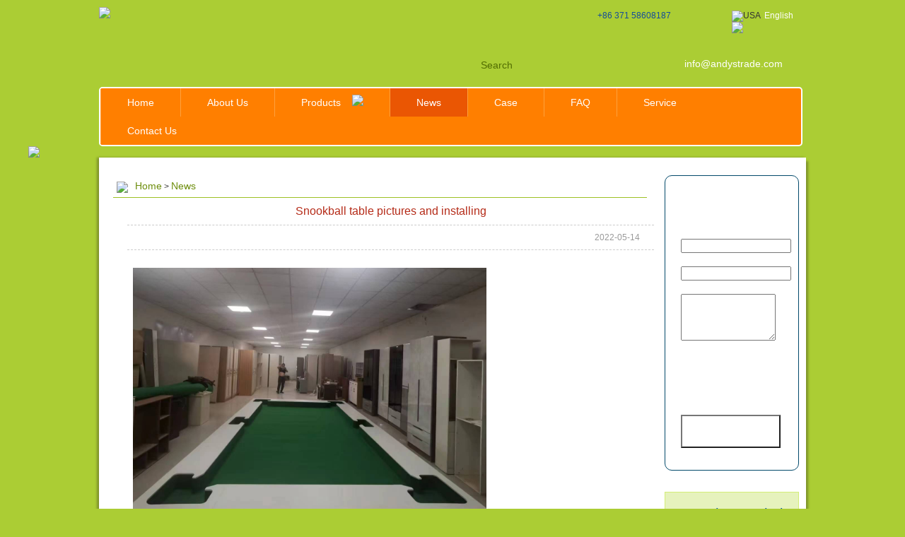

--- FILE ---
content_type: text/html
request_url: http://www.ads-inflatables.com/news/41.html
body_size: 3895
content:
<!DOCTYPE html PUBLIC "-//W3C//DTD XHTML 1.0 Transitional//EN" "http://www.w3.org/TR/xhtml1/DTD/xhtml1-transitional.dtd">
<html xmlns="http://www.w3.org/1999/xhtml">
<head>
<meta http-equiv="Content-Type" content="text/html; charset=utf-8" />
<title>cuzu sookball table</title>
<meta name="keywords" content="cuzu table,cuzu brand snookball,footpool,soccer billiard,soccer pool,billiard pool soccer,china snookball" />
<meta name="description" content="cuzu table,cuzu brand snookball,footpool,soccer billiard,soccer pool,billiard pool soccer,china snookball" />
<meta name="copyright" content="Zhengzhou Andys Trading Co.,Ltd." />
<script async src="https://www.googletagmanager.com/gtag/js?id=UA-155038454-1">
</script>
<script>
  window.dataLayer = window.dataLayer || [];
  function gtag(){dataLayer.push(arguments);}
  gtag('js', new Date());

  gtag('config', 'UA-155038454-1');
</script>
<link rel="shortcut icon" href="/favicon.ico" />
<link rel="stylesheet" type="text/css" href="/d/css/style.css"/>
<style>
.bgnews{ background:#ea5603;}
</style>
  
</head>
<body>
<div class="header">
  <div class="wrapper">
    <div class="top">
      <div class="t_left"><a href="http://www.ads-inflatables.com/" title="logo"><img src="/d/images/logo.png" /></a></div>
      <div class="t_right">
        <div class="t_right_top">
          <div class="head_links"><a class="h_link01" href="" target="_black">&nbsp;</a> <a target="_black" class="h_link02" href="http://cn.linkedin.com/pub/andy-pan/60/2b6/916">&nbsp;</a> <a target="_black" class="h_link03" href="https://www.facebook.com/people/Tuanjie-Pan/100006321103052">&nbsp;</a> <a target="_black" class="h_link04" href="">&nbsp;</a> </div>
          <div class="hot_line">+86 371 58608187</div>
          <div class="language">
            <div class="lan_now"><img src="/d/images/en.jpg" alt="USA" title="USA"><span>English</span><img src="/d/images/arrow.png" />
              <ul class="lan_select">
                <li><a href="#" target="_blank"> <img src="/d/images/en.jpg" alt="USA" title="USA"><span>English</span> </a> </li>
                <li><a href="#" target="_blank"> <img src="/d/images/en.jpg" alt="USA" title="USA"><span>English</span> </a> </li>
                <li><a href="#" target="_blank"> <img src="/d/images/en.jpg" alt="USA" title="USA"><span>English</span> </a> </li>
              </ul>
            </div>
          </div>
        </div>
        <div class="t_right_bottom">
          <div id="search_box">
<script src="http://www.ads-inflatables.com/d/js/js/search_news1.js"></script>
          </div>
          <div class="head_mail"><a href="mailto:info@andystrade.com">info@andystrade.com</a></div>
        </div>
      </div>
    </div>
    <ul class="nav">
      <li><a href="http://www.ads-inflatables.com/" title="Home" class="bghome" >Home</a></li>
      <li><a href="http://www.ads-inflatables.com/about.html" title="About Us"  class="bgabout">About Us</a></li>
      <li><a href="http://www.ads-inflatables.com/products/" title="Products" class="bgproducts">Products &nbsp;&nbsp; <img src="/d/images/arrow.png" /></a>
        <dl  class="sub_nav">
          <dd><a href="http://www.ads-inflatables.com/bounce-houses/" title="Bounce Houses &amp; Jumps">Bounce Houses &amp; Jumps</a></dd>
  
<dd><a href="http://www.ads-inflatables.com/toddlers-juniors/" title="Toddlers &amp; Juniors">Toddlers &amp; Juniors</a></dd>
  
<dd><a href="http://www.ads-inflatables.com/interactive-sports/" title="Interactive Sports &amp; Games">Interactive Sports &amp; Games</a></dd>
  
<dd><a href="http://www.ads-inflatables.com/slide/" title="Slide">Slide</a></dd>
  
<dd><a href="http://www.ads-inflatables.com/combo/" title="Combo">Combo</a></dd>
  
<dd><a href="http://www.ads-inflatables.com/obstacle-courses/" title="Obstacle Courses">Obstacle Courses</a></dd>
  
<dd><a href="http://www.ads-inflatables.com/inflatable-tent/" title="Inflatable Tent &amp; Things">Inflatable Tent &amp; Things</a></dd>
  
<dd><a href="http://www.ads-inflatables.com/inflatable-water-parks/" title="Inflatable Water Parks">Inflatable Water Parks</a></dd>
  
<dd><a href="http://www.ads-inflatables.com/water-games/" title="Water Games">Water Games</a></dd>
  
<dd><a href="http://www.ads-inflatables.com/in-stock/" title="In Stock">In Stock</a></dd>
  
<dd><a href="http://www.ads-inflatables.com/snookball-table/" title="Snookball table">Snookball table</a></dd>
  
<dd><a href="http://www.ads-inflatables.com/cuzu-soccer-golf/" title="CUZU soccer golf">CUZU soccer golf</a></dd>
  
<dd><a href="http://www.ads-inflatables.com/cuzu-soccer-bowling/" title="CUZU soccer bowling">CUZU soccer bowling</a></dd>
  
<dd><a href="http://www.ads-inflatables.com/mask-and-hand-sanitizer/" title="Mask and Hand Sanitizer">Mask and Hand Sanitizer</a></dd>
  
        </dl>
      </li>
      <li><a href="http://www.ads-inflatables.com/news/" title="News"  class="bgnews">News</a></li>
      <li><a href="http://www.ads-inflatables.com/case/" title="Case"  class="bgcase">Case</a></li>
      <li><a href="http://www.ads-inflatables.com/faq/" title="FAQ"  class="bgfaq">FAQ</a></li>
      <li><a href="http://www.ads-inflatables.com/service.html" title="Service"  class="bgservice">Service</a></li>
      <li><a href="http://www.ads-inflatables.com/contact.html" title="Contact Us"  class="bgcontact">Contact Us</a></li>
    </ul>
  </div>
  <div class="sub_banner"><img src="/d/images/sub_banner.jpg"/></div>
  <!--bannerEnding--> 
</div>
<!--headerEnding-->
<div class="content">
  <div class="sub_main_box">
    <div class="wrapper">
      <div class="sub_main">
        <div class="sub_main_left2">
          <div class="leftInquiry">
            <div class="subtitle"><a>Inquiry</a></div>
            <div class="leftInquiry_content">
              <form name='feedback' method='post' enctype='multipart/form-data' action='/e/enews/index.php' onsubmit="return(CheckInput(feedback))">
              <div class="leftInquiry_input">
                <label>Email  *</label>
                <br />
                <input type="email" value="" name="EMAIL">
              </div>
              <div class="leftInquiry_input">
                <label>Phone </label>
                <br />
                <input type="tel" value="" name="EMAIL">
              </div>
              <div class="leftInquiry_input">
                <label>Message *</label>
                <br />
                <textarea name="title"></textarea>
              </div>
              <p>Please complete the fields below and we will respond to your inquiry within 24 hours.</p>
              <div class="leftInquiry_submit">
                            <input name="enews" type="hidden" value="AddFeedback" />
                            <input name="submit" class="sendmessage" type="submit" value="" />
                            <input name="fromurl" value="" type="text" style="display:none" /></td>
                            <input name="bid" value="1" type="hidden" />
              </div>
         </form>
<script type="text/javascript" language="javascript">
function is_email(str) {
    if ((str.indexOf("@") == -1) || (str.indexOf(".") == -1)) {
        return false;
    }
    return true;
}
function CheckInput(form) {
	
	form.fromurl.value=window.location.href;
	
    if ((!is_email(form.email.value)) || (form.email.value == 'Please enter your email address...')) {
        alert("Please specify a valid email address.");
        form.email.focus();
        return false;
    }
    if ((form.title.value == '') || (form.title.value == 'Please input your inquiry')) {
        alert("Please input your inquiry.");
        form.title.focus();
        return false;
    }
	
    return true;
}</script>     
            </div>
          </div>
          <!--leftInquiryEnding-->
             <div class="leftslide">
            <div class="subtitle"><a href="http://www.ads-inflatables.com/contact.html">We're here to help</a></div>
            <div class="gif"><img src="/d/images/bouncer_animated.gif" /></div>
            <div class="online"><a href="http://www.ads-inflatables.com/contact.html" title="Online Service"><img src="/d/images/sub_online.jpg" /></a></div>
          </div>
          <!--leftslideEnding-->
          <div class="leftcontact">
            <div class="subtitle"><a href="">Contact Us</a></div>
            <dl>
              <dd><span>Tel:</span><br />
                +86 371 58608187 </dd>
              <dd><span>Fax:</span><br />
               +86 371 86580779</dd>
              <dd><span>Mobile:</span><br />
                +86 (0)13592488102</dd>
              <dd><span>Skype:</span><br />
                <a href="skype:anqian2006?call">anqian2006</a></dd>
              <dd><span>E-mail:</span><br />
                <a href="mailto:info@andystrade.com">info@andystrade.com</a></dd>
            </dl>
          </div>
<dl class="sub_share">
            <dt>Share:</dt>
            <dd>
<!-- AddThis Button BEGIN -->
<div class="addthis_toolbox addthis_default_style ">
<a class="addthis_button_preferred_1"></a>
<a class="addthis_button_preferred_2"></a>
<a class="addthis_button_preferred_3"></a>
<a class="addthis_button_preferred_4"></a>
</div>
<script type="text/javascript" src="//s7.addthis.com/js/300/addthis_widget.js#pubid=ra-537d5eb9453bc4a7"></script>
<!-- AddThis Button END -->
</dd>
          </dl>
          <!--leftcontactEnding-->
        </div>
        <!--sub_main_leftEnding-->
        <div class="sub_main_right2">
          <div class="breadcrumbs"><img src="/d/images/bread_icon.jpg" /><a href="http://www.ads-inflatables.com/index.html">Home</a>&nbsp;>&nbsp;<a href="http://www.ads-inflatables.com/news/">News</a></div>
          <div class="sub_news_box">
        
      <div class="aboutlist">
             
              <h1>Snookball table pictures and installing</h1>
          <div class="clickinfo">2022-05-14</div>
              <p>&nbsp;<img src="/d/pic/%E5%BE%AE%E4%BF%A1%E5%9B%BE%E7%89%87_20220507184731.jpg" width="500" alt="" /><br />
<img src="/d/pic/sn01.jpg" width="500" alt="" /><br />
<br />
<span style="font-size: large;"><span style="font-family: &quot;Times New Roman&quot;;">Snookball table lower verson details, LxwxH: 660x360x20cm, 6 sections connected by 4 conner pockets and 2 middle pockets.<br />
installing time: 10-15 minutes.</span></span><br />
<br type="_moz" /></p>
            
            <div style="clear:both; margin:15px 15px 15px 0;">
             <p> <span>Pre:</span><a href='http://www.ads-inflatables.com/news/40.html'>Snookball club</a></p>
             <p><span>Next:</span><a href='http://www.ads-inflatables.com/news/'>Back To List</a></p>
              </div>
             
            </div>          

           
       </div>
        </div>
        <!--sub_main_rightEnding--> 
      </div>
    </div>
  </div>
</div>
<!--contentEnding-->
<div class="footer">
  <div class="wrapper">
    <div class="foot_infor">
      <dl class="certificate">
        <dt><a href="">Certificate</a></dt>
        <dd><img src="/d/images/zhengShu.jpg" /></dd>
      </dl>
      <dl class="index_contact">
        <dt><a href="http://www.ads-inflatables.com/contact.html">Contact Us</a></dt>
        <dd>Tel : +86 371 58608187 </dd>
        <dd>Fax : +86 371 86580779</dd>
        <dd>Mobile : +86 (0)13592488102</dd>
        <dd>Skype : <a href="skype:anqian2006?call">anqian2006</a></dd>
        <dd>Mail : <a href="mailto:info@andystrade.com ">info@andystrade.com</a></dd>
        <dd class="foot_links">
<!-- AddThis Button BEGIN -->
<div class="addthis_toolbox addthis_default_style ">
<a class="addthis_button_preferred_1"></a>
<a class="addthis_button_preferred_2"></a>
<a class="addthis_button_preferred_3"></a>
<a class="addthis_button_preferred_4"></a>
</div>
<script type="text/javascript" src="//s7.addthis.com/js/300/addthis_widget.js#pubid=ra-537d5eb9453bc4a7"></script>
<!-- AddThis Button END -->
</dd>
      </dl>
    </div>
    <p>Copyright © 2014 Zhengzhou Andys Trading Co.,Ltd. <a href="/site-index.html" style="color:#fff;">Site Index</a> <a href="/product-index.html" style="color:#fff;">Product Index</a>    Technical 

Support:<a href="http://www.coverweb.cc" target="_blank" title="coverweb" style="color:#fff;">coverweb</a> &nbsp;&nbsp;<a href="#"><script type="text/javascript">var cnzz_protocol = (("https:" == document.location.protocol) ? " https://" : " http://");document.write(unescape("%3Cspan id='cnzz_stat_icon_1252993514'%3E%3C/span%3E%3Cscript src='" + cnzz_protocol + "s95.cnzz.com/stat.php%3Fid%3D1252993514%26show%3Dpic' type='text/javascript'%3E%3C/script%3E"));</script></a></p>
  </div>
</div>
 
<!--footerEnding-->
</body>
</html>

--- FILE ---
content_type: text/css
request_url: http://www.ads-inflatables.com/d/css/style.css
body_size: 6820
content:
@charset "utf-8";
/* CSS Document */
@charset "utf-8";
/* CSS Document */
/*reset*/
@font-face {font-family:tintin;   src: url('../font/tintin.eot');
    src: url('../font/tintin.eot?#iefix') format('embedded-opentype'),
         url('../font/tintin.woff') format('woff'),
         url('../font/tintin.ttf') format('truetype'),
         url('../font/tintin.svg#webfont34M5alKg') format('svg');}

html, body, div, span,applet, object, iframe, h1, h2, h3, h4, h5, h6, p, blockquote, pre, a, abbr, acronym, address, big, cite, code, del, dfn, em, img, ins, kbd, q, s, samp, small, strike, strong, sub, sup, tt, var, dd, dl, dt, li, ol, ul, fieldset, form, label, legend, table, caption, tbody, tfoot, thead, tr, th, td {margin:0;padding:0;}
div {text-align:left;}
h1, h2, h3, h4, h5, h6{font-size:12px;}
address, cite, em{font-style:normal;}
li{list-style-type:none;}
fieldset, img {border:0;}
p{line-height: 22px;}
label,button{cursor: pointer;}
select,input,textarea{font-size:12px;line-height:1.2em;}
body{font-size:12px; font-family:Tahoma, Arial, Geneva, sans-serif; color:#333;  background:url(../images/bg01.jpg) no-repeat center top #abcd34;}
a{color:#333;cursor:pointer;text-decoration:none;}


/*header*/
.wrapper{ width:1000px;margin:0 auto;}
.top{overflow:hidden; zoom:1;}
.top .t_left{float:left; padding-top:10px;}
.top .t_right{float:right; background:url(../images/top_right_bg.png) no-repeat 0 -5px; height:113px; width:560px; padding-top:10px;}
.t_right_top{overflow:hidden; zoom:1;}
.head_links{float:left; width:155px; padding-left:60px; _padding-left:50px;}
.head_links a{display:inline-block; width:28px; height:29px; float:left; padding-left:10px; text-decoration:none;}
.h_link01{ background:url(../images/icon01.png) no-repeat 0 0;}
.h_link02{ background:url(../images/icon01.png) no-repeat -41px 0;}
.h_link03{ background:url(../images/icon01.png) no-repeat -85px 0;}
.h_link04{ background:url(../images/icon01.png) no-repeat -126px 0;}
.t_right_top .hot_line{float:left;width:130px; height:25px;background:url(../images/head_phone.png) no-repeat; color:#144c9a; line-height:25px; padding-left:30px; margin-left:20px; _margin-left:20px;}

.header .language {float:right;width:95px; padding:5px 10px 0;}
.header .language .lan_now{ cursor:pointer;}
.header .language .lan_now span{display:inline-block;padding:0 5px;color: #fff;}
.header .language .lan_select{position:absolute;z-index:9999999;width:80px;background:#fff; display:none; margin-left:-10px; padding:0 0 10px 10px;}
.header .language .lan_select li{line-height:28px;}
.header .language .lan_select span{color:#333;}
.header .language .lan_now:hover .lan_select{display:block; }
.header .language .lan_select li:hover a span{ color:#004d93; text-decoration:underline;}



.t_right_bottom{ overflow:hidden; zoom:1;  padding:20px 0 0 40px;}
#search_box {width:246px;height:44px;overflow:hidden;background:url(../images/search.png) no-repeat; float:left;}
#search_box form {overflow:hidden;zoom:1;width:246px; height:44px;}
#searchfield {float:left; height:6px; width:143px; padding:11px 10px; font-size:14px; color:#516d01; background:none; border:none; margin:11px 0 0 50px;  _margin:5px 0 0 50px; margin:5px 0 0 50px\0;}
#searchbutton {height:31px; width:32px; padding:0; margin:10px 0 0; cursor: pointer; background:none; border:none;}
.head_mail{float:right; padding:5px 5px 0 30px;}
.head_mail a{display:inline-block; background:url(../images/head_mail.png) no-repeat; width:167px; height:43px; padding:10px 0 0 55px; font-size:14px; color:#fff;}
.head_mail a:hover{ text-decoration:underline;}
.nav{overflow:hidden;zoom:1; border:solid 2px #fff;background:#ff7f00; margin-right:5px;margin-right:4px\0; border-radius:5px;-moz-border-radius:5px; -webkit-border-radius:5px;}
.nav li{float:left; background:#ff7f00;border-left:solid 1px #fda13e;}
.nav li img{ _padding-top:16px;}
.nav .currentA{background:#ea5603;}
.nav a{display:inline-block; padding:0 37px;height:40px; color:#fff; line-height:40px; text-align:center; font-size:14px; }
.nav a:hover{background:#ea5603;}


.nav li .sub_nav{position:absolute;z-index:999; display:none; background:#ea5603; padding:12px 0 20px; width:470px;}
.nav li .sub_nav dd{margin:0 10px; float:left; }
.nav li:hover .sub_nav{display:block;}
.nav li:hover .sub_nav dd a{ display:inline-block; margin:5px 0; border:none; height:26px;line-height:26px; padding:0;  border-bottom:1px dotted #efaf70; width:190px; text-align:left; padding-left:10px; font-size:12px;}
.nav li:hover .sub_nav dd a:hover{ background:#ff7f00; border-bottom:1px dotted #efaf70;}


/*banner*/
/* .banner{min-width:1000px;height:439px; position:relative; margin:0 auto;}
.banner_pre_next{position:relative;z-index:101;top:180px;display:none;}
.banner_pre_next .banner_btn_left{position:absolute;left:10%;color:#fff;font:bold 80px/normal simsun;}
.banner_pre_next .banner_btn_right{position:absolute;right:10%;color:#fff;font:bold 80px/normal simsun;}
.banner_pre_next .banner_btn_right:hover,.banner_pre_next .banner_btn_left:hover{color:#65900d; text-decoration:none;}
.yq_banner_list{ position:absolute; z-index:100; top:500px; left:15%; height:60px;}
.yq_banner_list a{display:inline-block;font-size:30px;line-height:60px; padding:0 25px;  color:#d9d9d9;}
.yq_banner_list a:hover,.yq_banner_list a.hover{background:#f4f4f4; color:#252324;}
.banner_show{ width:100%;text-align:center; height:462px; overflow:hidden; position:relative;}
.bannger_inbox{position:absolute; left:50%; top:0;} */

/* .focusImgArea {margin:0px auto;width: 100%;overflow: hidden;height:439px; position:relative; z-index:101;}
#play_text {width: 200px;HEIGHT: 20px;_HEIGHT: 26px;margin-top: -35px;float: left;z-index:99999;}
#play_text ul { z-index:100;position: relative;display: block;FILTER: Alpha(Opacity=80);PADDING-TOP: 1px;LIST-STYLE-TYPE: none;_padding-top: 0px;opacity: 0.8;left: 30px;width: 200px;z-index: 3;}
#play_text ul li {z-index:100;display: block;font-size: 9px;padding-top: 3px;float: left;margin: 2px;width: 15px;heigh: 15px;cursor: pointer;color: #7F0019;font-family: "Arial";background-color: #fff;border: 1px solid #CECECE;text-align: center !important;border: 1px solid #CECECE;}
#play_list a {display: block;overflow: hidden; z-index:100;}
#play_list a img{ height:439px;}
a img{border:0px;} */


.flexslider{position:relative;height:439px;overflow:hidden;zoom:1;min-width:1000px; margin:0 auto;}
.flex-viewport{max-height:2000px;-webkit-transition:all 1s ease;-moz-transition:all 1s ease;transition:all 1s ease;}
.flexslider .slides{zoom:1;}
.flexslider .slides .img{ height:439px; position:relative; overflow:hidden; }
.flexslider .slides .img img{ position:absolute; left:50%; top:0; margin-left:-960px; }
.flex-direction-nav a{width:60px;height:90px;line-height:99em;overflow:hidden;margin:-60px 0 0;display:block;background:url(../images/ad_ctr.png) no-repeat;position:absolute;top:50%;z-index:10;cursor:pointer;opacity:0;filter:alpha(opacity=0);-webkit-transition:all .3s ease;}
.flex-direction-nav .flex-next{background-position:0 -90px;right:0;}
.flex-direction-nav .flex-prev{left:0;}
.flexslider:hover .flex-next{opacity:0.8;filter:alpha(opacity=25);}
.flexslider:hover .flex-prev{opacity:0.8;filter:alpha(opacity=25);}
.flexslider:hover .flex-next:hover, .flexslider:hover .flex-prev:hover{opacity:1;filter:alpha(opacity=50);}
.flex-control-nav{width:100%;position:absolute;text-align:center;  height:30px; }
.flex-control-nav li{margin:0 5px;display:inline-block;zoom:1;*display:inline;}
.flex-control-paging li a{background:url(../images/banner_btn.png) no-repeat right 8px;display:block;height:23px;overflow:hidden;text-indent:-99em;width:15px;cursor:pointer;}
.flex-control-paging li a.flex-active{background-position:0 8px;}

/*content*/
.content .c_Box01{background:#fff;padding:20px 0 30px;}
.scroll{height:65px;overflow:hidden;background:url(../images/scroll_bg.jpg) no-repeat; margin:20px 0 0 0; padding:25px 55px 0 225px;}

.index_hotPro_top{background:url(../images/index_line.jpg) no-repeat 170px center;}
.index_hotPro_tit{font-size:24px; color:#ff7f00; font-family:tintin;}
.index_more{display:inline-block; margin-right:10px;color:#164dbc; font-size:14px; text-align:center; line-height:26px; float:right;width:96px; height:26px; border:solid 1px #83a705; background:#badd41; border-radius:25px; -webkit-border-radius:25px; -moz-border-radius:25px; _margin-top:-28px;}
.index_hotpro{overflow:hidden; zoom:1; margin-top:30px;}
.index_hotpro dl{width:186px; height:260px; border:solid 1px #bbdc43; background:#f3ffc6; float:left; margin:0 12px 20px 0;}
.index_hotpro dl dt a{ line-height:16px; _line-height:14px; display:block; width:183px;text-align:center; font-weight:bold; }
.index_hotpro dl dt a:hover{ color:#ea5603;}
.index_hotpro dl dd img{width:142px; margin:17px 0 0 22px; _margin:10px 0 0 22px;}

.content .c_box02{background:url(../images/bg02.jpg) repeat-x; height:560px;}
.index_dispaly{padding-top:30px; overflow:hidden; zoom:1;}
.index_dispaly_box01,.index_dispaly_box02,.index_dispaly_box03{background:#b6d93d; border:solid 1px #fff;float:left; height:168px; width:320px; margin-right:10px;}
.index_dispaly_box01 .index_pic{float:left; width:161px; height:165px;}
.index_dispaly  dl{ float:right; margin-top:10px;}
.index_dispaly  dl dt a{ display:inline-block;color:#066b9e; font-size:24px; font-weight:bold; line-height:36px;}
.index_dispaly  dl dd{color:#066b9e; font-size:14px; line-height:18px; height:90px;}
.index_dispaly_box01 dl{width:150px;}
.index_dispaly_box02 dl{width:170px;}
.index_dispaly_box03 dl{width:150px;}
.index_dispaly_box02 .index_pic{float:left;width:130px; height:165px;}
.index_dispaly_box03 .index_pic{float:left;width:145px; height:165px;}

.index_infor{ overflow:hidden; zoom:1; margin-top:30px;_margin-top:15px;}
.index_news{float:left;}
.index_news_box{overflow:hidden; zoom:1; margin-top:20px; _width:640px; _margin-top:10px;}
.index_news_pic{float:left;}
.index_news_pic img{width:104px; height:78px; border:solid 3px #fff;}
.index_news_box dl{ float:left; margin-left:20px;}
.index_news_box dl dt a{color:#333; font-size:14px; font-weight:bold;}
.index_news ul{ background:url(../images/dash.jpg) repeat-x; margin-top:15px; padding-top:10px;}
.index_news ul li a{display:block; background:url(../images/icon03.png) no-repeat 0 center; padding-left:25px; line-height:24px; _line-height:16px;}

.index_case{float:right; margin-right:10px;}
.index_case .aside-parts-slide{overflow:hidden; width:285px; margin:10px auto; _margin:5px auto;}
.index_case ul#aside-parts-slide{overflow:hidden; position:relative; width:285px;height:225px;  }
.index_case ul#aside-parts-slide  li{overflow:hidden; position:absolute; top:0; left:0; display:none; text-align:center;}
.index_case ul#aside-parts-slide  li img{display:block;width:280px; height:210px; border:1px solid #cacaca;}
.index_case ul#aside-parts-slide  li p{background:#000; opacity:0.65; position:relative; top:-40px;}
.index_case ul#aside-parts-slide  li p a{line-height:13px; color:#fff; display: block;width: 273px;overflow: hidden; height:39px;}
.index_case ul#aside-parts-slide  li p a:hover{ text-decoration:underline;}
.index_case ul#aside-parts-nav {overflow:hidden; width:100px;margin:0 auto;}
.index_case ul#aside-parts-nav  li {display:inline-block; vertical-align:top; width:11px; height:11px; zoom: 1; *display: inline; cursor:pointer; background:url(../images/index_btn01.png) no-repeat 0 0;}
.index_case ul#aside-parts-nav  li.now {background:url(../images/index_btn02.png) no-repeat 0 0; cursor:default;}


/*footer*/
.footer{ background:url(../images/footer_bg.png) no-repeat 0 bottom #dbeba0; height:300px}
.foot_infor{overflow:hidden;zoom:1; padding-top:20px;}
.foot_infor .certificate{ float:left;}
.foot_infor .index_contact{ float:right;}
.foot_infor dt a{ display:block; padding-bottom:15px;font-size:18px; color:#005b9f;  }
.index_contact dd,.index_contact dd a{ color:#005b9f; line-height:20px;font-size:14px; }
.index_contact dd a:hover{ text-decoration:underline;}
.foot_links a{display:inline-block; width:16px; height:16px; float:left; padding-left:4px; margin-top:15px;}
.f_link01{ background:url(../images/icon02.jpg) no-repeat 0 0;}
.f_link02{ background:url(../images/icon02.jpg) no-repeat -20px 0;}
.f_link03{ background:url(../images/icon02.jpg) no-repeat -40px 0;}
.f_link04{ background:url(../images/icon02.jpg) no-repeat -60px 0;}
.f_link05{ background:url(../images/icon02.jpg) no-repeat -80px 0;}
.foot_links .f_link06{ background:url(../images/icon02.jpg) no-repeat -100px 0; width:36px;}
.footer p{ color:#fff; font-size:14px; margin-top:80px; text-align:center;}


/*sub*/
.content .sub_main_box{ padding-bottom:80px;}
.sub_banner{width:100%;overflow:hidden;}
.sub_banner img{position:relative; margin-left:-600px; left:50%; height:182px; }
.sub_main{overflow:hidden; zoom:1;background:#fff;box-shadow:3px 5px 3px #7e922b,-3px 0 3px #7e922b; padding-bottom:270px;}
.sub_main .sub_main_left{width:190px;float:left;padding:0 0 0 15px;}
.sub_main .sub_main_right{width:795px;float:right;_width:790px;}
.sub_main .sub_main_left2{width:190px;padding:0 10px 0 0;float:right;}
.sub_main .sub_main_right2{width:785px;float:left;}


/*sub_main_left*/
.leftInquiry{ margin-top:25px;background:url(../images/sub_inquiry_bg.jpg) repeat-x; border:solid 1px #02496a; border-radius:10px;-moz-border-radius:10px; -webkit-border-radius:10px; width:188px; height:416px; }
.leftInquiry .subtitle a{display:block;font-size:20px;color:#fff; font-weight:bold; width:190px; text-align:center;line-height:55px; height:65px; text-transform:uppercase;}
.leftInquiry_content{ padding:5px 0 0 22px;}
.leftInquiry_input{ padding:5px 0 0;}
.leftInquiry_input label{color:#fff;padding:0 0 0 5px;}
.leftInquiry_input textarea{width:128px; height:60px;}
.leftInquiry_content p{ color:#fff; line-height:20px; padding:15px 20px 10px 0;}
.leftInquiry_submit input{ background:url(../images/sub_submit.jpg) no-repeat; width:141px; height:47px; cursor:pointer;}


.leftprolist{margin-top:25px; background:#7da514; padding-bottom:15px;}
.subtitle{background:url(../images/sub_line.png) no-repeat 0 50px;}
.leftprolist .subtitle a{display:block;font-size:20px;color:#fff; font-weight:bold; width:190px; text-align:center;line-height:55px; height:65px;}
.leftpro dl {position:relative; z-index:20; padding:0 10px;}
.leftpro dl dt {position:relative; z-index:30;overflow:hidden; border-bottom:solid 1px #92be1f;}
.leftpro dl dt a {display:block;color:#fff; padding-left:5px;font-size:14px;height:35px; line-height:35px;}
.leftpro dl:hover dt a{background:#ff7f00;}
.leftpro dl dd {position: absolute; z-index:20; top:0px; left:190px; display:none; width:200px; height:auto; background:#fff; border:1px solid #d6dbe1; box-shadow: -1px 1px 6px rgba(0, 0, 0, .3);}
.leftpro dl dd.sub-list1 { top: -29px;}
.leftpro dl dd.sub-list2 { top: -64px;}
.leftpro dl dd.sub-list3 { top: -99px;}
.leftpro dl dd.sub-list4 { top: -134px;}
.leftpro dl dd.sub-list5 { top: -169px;}
.leftpro dl dd ul {padding:15px 0px 26px;}
.leftpro dl dd ul li{padding:0 15px; line-height:22px;}
.leftpro dl dd ul li a{display: block; padding:6px 0px 6px 30px; border-bottom: 1px dotted #ccc;}
.leftpro dl dd ul li a:hover{color:#00559d;}
.leftpro dl:hover dd {display: block;}

.leftslide{margin-top:30px; background:#e6f2bd; border:solid 1px #d3ed77;}
.leftslide .subtitle a{display:block;font-size:20px;color:#045aa9; width:190px; text-align:center;line-height:60px;}
.leftslide .gif img{ width:190px;}
.leftslide .online img{ width:150px; margin:10px 20px 20px;}

.leftcontact{margin-top:30px; background:#e6f2bd; border:solid 1px #d3ed77; padding-bottom:10px;}
.leftcontact .subtitle a{display:block;font-size:20px;color:#045aa9; width:190px; text-align:center;line-height:60px;}
.leftcontact dl{ padding:10px 0 0 20px;}
.leftcontact dl dd,.leftcontact dl dd a{color:#002f79; font-size:14px; line-height:24px;}
.leftcontact dl dd span{ font-size:16px;  font-weight:bold;}
.leftcontact dl dd a:hover{text-decoration:underline;}

.sub_share{margin:30px 0 0 10px; }
.sub_share dt{ color:#045aa9; font-size:20px; }
.sub_share dd a{display:inline-block; width:16px; height:16px; float:left; padding-left:9px; margin-top:15px;}
.share01{ background:url(../images/sub_share.jpg) no-repeat 0 0;}
.share02{ background:url(../images/sub_share.jpg) no-repeat -25px 0;}
.share03{ background:url(../images/sub_share.jpg) no-repeat -50px 0;}
.share04{ background:url(../images/sub_share.jpg) no-repeat -75px 0;}
.share05{ background:url(../images/sub_share.jpg) no-repeat -100px 0;}
.share06{ background:url(../images/sub_share.jpg) no-repeat -125px 0;}

/*sub_main_right*/
.breadcrumbs{border-bottom:solid 1px #9dc125; padding:25px 0 0 0;line-height:30px; margin:0 10px 0 20px;}
.breadcrumbs img{ vertical-align:middle; padding:0 10px 0 5px;}
.breadcrumbs a{color:#6d8d0c; font-size:14px;}
.breadcrumbs a:hover{ text-decoration:underline;}
.breadcrumbs span{color:#004d93;font-size:14px;}


/*pro_cover*/
.sub_proCover_box{padding:10px 0 50px;}
.sub_proCover_box dl{overflow:hidden; zoom:1; margin-top:20px;}
.sub_proCover_box dl dt{ background:#d9ef74;margin:0 10px 0 20px; height:30px;}
.sub_proCover_box dl dt a{display:inline-block; padding-left:10px;line-height:30px; color:#185eaf;  font-size:14px; _float:left;}
.sub_proCover_box dl dt a:hover{text-decoration:underline;}
.sub_proCover_box dl dt span a{display:inline-block; background:#1c75c9; font-size:14px; width:75px; height:30px;color:#fff; float:right; text-align:center;}
.sub_proCover_box dd{float:left; margin:20px 0 0 25px; width:170px;  _margin:20px 0 0 20px;}
.sub_proCover_box dd img{ width:164px; height:123px; padding:2px; border:solid 1px #d3d3d3;}
.sub_proCover_box dd:hover img{border:solid 1px #04419c;}
.sub_proCover_box dd a{display:inline-block; padding:10px 0;font-size:14px; color:#615a0a;}
.sub_proCover_box dd:hover a{text-decoration:underline; color:#04419c;}


/*pro_list*/
.sub_proList_box{padding:0 0 50px 40px;}
.sub_proList_box li{overflow:hidden; zoom:1; background:url(../images/sub_line02.jpg) no-repeat -20px 195px; padding:30px 0;}
.sub_proList_pic{float:left; margin:0 20px 0 0;}
.sub_proList_pic img{width:180px; height:135px; padding:3px;border:solid 1px #cdcdcd;}
.sub_proList_pic:hover img{border:solid 1px #00367f;}
.sub_proList_text{float:left;}
.sub_proList_text dt a{ display:block;color:#1b6dc0; font-size:18px; padding-bottom:10px; }
.sub_proList_text dt a:hover{ text-decoration:underline;}
.sub_proList_text dd{ background:url(../images/index_btn01.png) no-repeat 0 center; padding-left:20px; color:#7f6412; line-height:22px;}
.sub_btn{ float:right; margin:20px 40px 0 0;}

/*pro_detail*/
.prodetailtop{margin:30px 0 0px;}
.prodetailtopmain{overflow:hidden; zoom:1; padding:10px}
.prodetailtop_pic{float:left; padding:5px;}
.prodetailtop_text{float:right; width:500px;}
h1{font-size:24px; color:#1c75c9; margin-bottom:10px; font-weight:normal;}
.data{overflow:hidden; zoom:1;}
.data li{ margin-right:20px;height:36px;border-bottom:1px dotted #999; line-height:36px; color:#444; font-size:12px;}
.data .data_l{display:inline-block; width:30%;float:left;}
.data .data_r{display:inline-block;float:left; width:40% margin-left:20px;}
.proDetail_btn{margin-top:30px; height:55px;}
.proDetail_btn .chat{ float:left; width:249px; height:52px;}
.proDetail_btn .email{padding:25px 0 0 20px;float:left;}
.pro_share{height:50px; width:300px; margin-top:30px;}
.pro_share img{vertical-align:middle;}
.pro_share span{line-height:20px; color:#007bbc; display:inline-block;}

.sub_proDetail_box{ margin-top:30px;}
.subpromenu{overflow:hidden; zoom:1;  margin:0 19px 0 20px; border:solid 1px #7da514;border-right:none;}
.subpromenu li{float:left; text-align:center; border-right:solid 1px #7da514;}
.subpromenu li a{display:block;line-height:34px; width:150px; height:34px;color:#092541; }
.subpromenu li a:hover{color:#fff; background:#7da514;}
.subpromenu li .currentA{color:#fff; background:#7da514;}
.subprotext{ margin:25px 20px 0; border:solid 1px #ccc;border-top:none; line-height:23px;}
.subprotitle{height:35px; line-height:35px; font-weight:bold; color:#7da514; margin-bottom:15px; padding:0px 20px;border-top:solid 2px #7da514;border-bottom:solid 1px #ccc;}
.simple_intro dd{line-height:24px; padding-left:20px;}
.text_box{margin:20px 19px;}

.table_bg{width:700px;margin:15px auto;}
.pro_table{border:none;border-top:1px solid #CCC; border-left:1px solid #CCC; text-align:center; background:rgb(214, 250, 219); }
.pro_table tr{border:0px;text-align:left;}
.pro_table td,.pro_table th{border:none;border-bottom:1px solid #CCC;border-right:1px solid #CCC;padding:8px 14px;}

.inquiry{ margin:25px 20px 0;}
.inquiry .subprotitle{ border-bottom:none;}
.inquirymain p{padding-left:20px;}
.inquirymain table{margin:25px 0 0 20px; border:solid 1px #c8c8c8; padding-top:30px; background:#e6f2bd;}
.inquirymain input{border:1px solid #ccc; width:250px; height:18px;}
.inquirymain textarea{border:1px solid #ccc; width:350px; height:180px;}
.inquirymain table td{padding:3px 8px 3px 15px;}
.inquirymain input.sendmessage{background:url(../images/sub_send.jpg) no-repeat 0 0; width:165px; height:26px; border:none; margin:10px 0px 10px 175px; cursor:pointer;}


/*download*/
.sub_download_box{padding:0 0 0 40px;}
.sub_download_box li{overflow:hidden; zoom:1; background:url(../images/sub_line02.jpg) no-repeat -15px 90px;  padding:25px 0 25px;  }
.sub_download_text{float:left;}
.sub_download_text dt a{ display:block;color:#1654a3; font-size:16px; background:url(../images/icon03.png) no-repeat 0 center; padding-left:30px;}
.sub_download_text dt a:hover{ text-decoration:underline;}
.sub_download_text dd{ color:#9a8016;padding:15px 0 0 30px;}
.sub_download_btn{float:right; margin:10px 30px 0 0;}

/*faq*/
.sub_faq_box{ padding-left:30px;}
.sub_faq_text{margin-top:25px;}
.sub_faq_text dt span{display:inline-block; width:20px; height:20px; border-radius:3px;-moz-border-radius:3px; -webkit-border-radius:3px; background:#ff7f00; color:#fff; text-align:center; line-height:20px; font-size:14px;}
.sub_faq_text dt{ color:#002571; font-size:18px; padding-bottom:15px;}
.sub_faq_text dd{ background:#e8f69d; color:#674a18; font-size:14px; padding:16px 0 13px 10px; line-height:20px; margin:0 10px 0 30px;}

/*news*/
.sub_news_box{ padding-left:40px;}
.sub_news_text{ background:url(../images/sub_line02.jpg) no-repeat -15px 160px; padding:20px 0 30px;}
.sub_news_text dt a{color:#002571; font-size:18px;}
.sub_news_text dt a:hover{text-decoration:underline;}
.sub_news_text dt span{ display:inline-block;color:#5988e8; font-style:italic; padding-top:5px;}
.sub_news_text dd{ color:#9a763b; font-size:14px; padding:10px 40px 0 0; line-height:22px;}

/*case*/
.sub_case_text dt a{ display:block;color:#1b6dc0; font-size:18px; padding-bottom:10px; }
.sub_case_text dt a:hover{ text-decoration:underline;}
.sub_case_text dd{padding:0 30px 0 20px; color:#7f6412; line-height:22px;}

/*service*/
.sub_service_box{ padding:20px 25px 0 40px;}
.sub_service_tit{ color:#1b6dc0; font-size:20px;}
.sub_service_text{ color:#7f6412; font-size:14px; line-height:24px; padding-top:15px;}

.sub_service_box dl{ padding-top:20px;}
.sub_service_box dl dd,.sub_service_box dl dd a{color:#002f79; font-size:14px; line-height:24px;}
.sub_service_box dl dd span{font-size:16px; }
.sub_service_box dl dd a:hover{ text-decoration:underline;}

/* news  tail*/
.aboutlist p{line-height:22px;}

.aboutlist h1 {font-size: 16px;color: #B52B18;text-align: center; margin-top:10px;}

.aboutlist h2{margin-top:15px;}

.aboutlist  li {float: left;margin-top: 10px;width: 300px;}

.aboutlist img{padding:5px;}

.clickinfo {text-align: right;padding: 10px 20px 10px 0px;margin: 10px 0px 20px;color: #999;border-top: 1px dashed #ccc;border-bottom: 1px dashed #ccc;}

/* */
.index_news_box dl{ width:506px; height:80px; overflow:hidden;}

.index_news_box dl dd a{line-height:20px;}

.sub_proList_box ul li .sub_proList_text{ width:450px;}


.index_hotpro dl dt a img{ width:186px; height:186px;}

.index_hotpro dl dt a.inpro_wz{ height:16px;}

--- FILE ---
content_type: application/javascript
request_url: http://www.ads-inflatables.com/d/js/js/search_news1.js
body_size: 734
content:
function search_check(obj){if(obj.keyboard.value.length==0){alert('please enter search keywords');return false;}return true;}document.write("<form name=\'search_js1\' method=\'post\' action=\'http://www.ads-inflatables.com/e/search/index.php\' onsubmit=\'return search_check(document.search_js1);\'><input name=\'show\' type=\'hidden\' value=\'title,smalltext,newstext\'><input name=\'classid\' type=\'hidden\' value=\'0\'><input name=\'keyboard\' type=\"text\" value=\"Search\" name=\"q\" size=\"10\" id=\"searchfield\" onfocus=\"if(this.value==\'Search\'){this.value=\'\';}\" onblur=\"if(this.value==\'\'){this.value=\'Search\';}\" /><input name=\'Submit\' type=\'submit\' id=\'searchbutton\' value=\'\' title=\"Search\"/></form>");